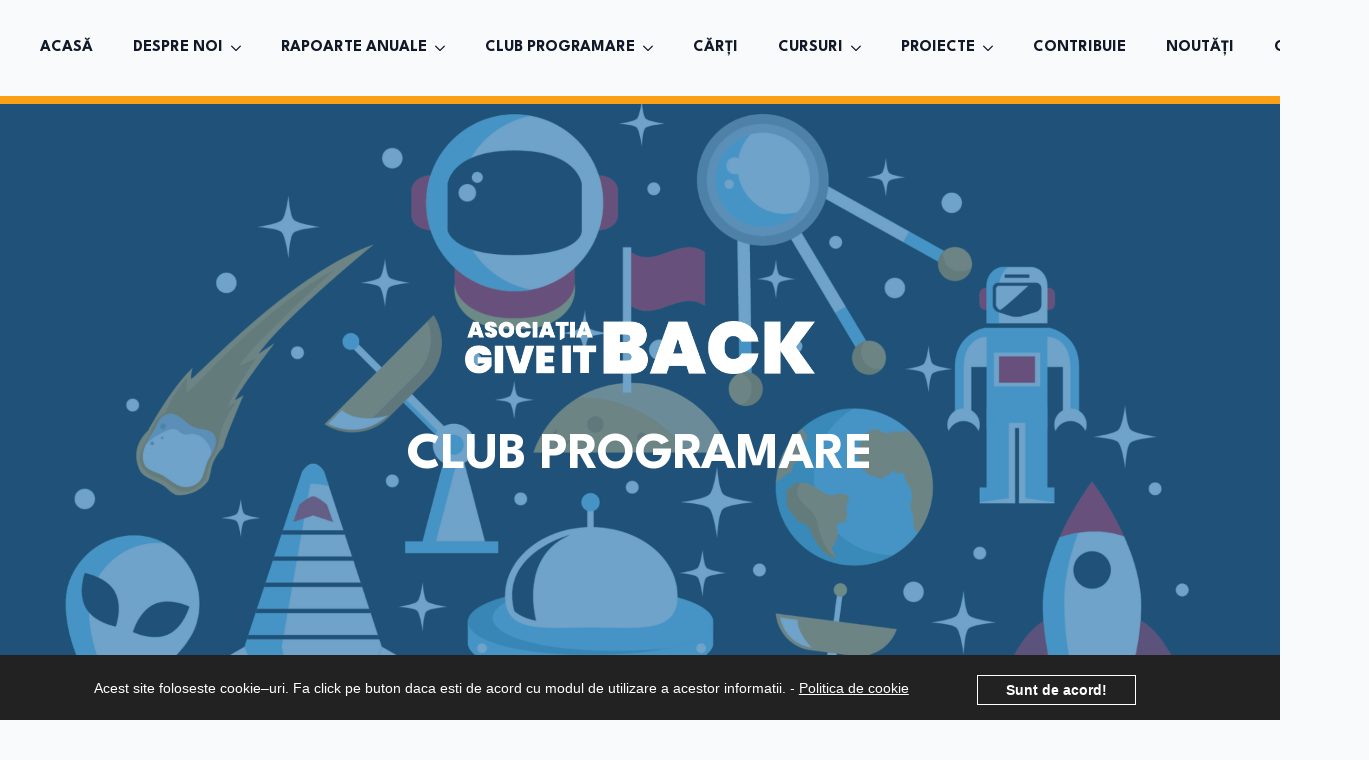

--- FILE ---
content_type: text/html; charset=UTF-8
request_url: https://give-it.org/club-programare/
body_size: 10714
content:
<!doctype html>
<html lang="en-US">
<head>
    <meta charset="UTF-8">
    <meta name="viewport" content="width=device-width, initial-scale=1">
            <link rel='stylesheet' href='https://give-it.org/wp-content/plugins/breakdance/plugin/themeless/normalize.min.css'>
        <title>CLUB PROGRAMARE - Asociatia GIVE IT BACK</title>
<meta name="robots" content="index, follow, max-snippet:-1, max-image-preview:large, max-video-preview:-1">
<link rel="canonical" href="https://give-it.org/club-programare/">
<meta property="og:url" content="https://give-it.org/club-programare/">
<meta property="og:site_name" content="Asociatia GIVE IT BACK">
<meta property="og:locale" content="en_US">
<meta property="og:type" content="article">
<meta property="article:author" content="">
<meta property="article:publisher" content="">
<meta property="og:title" content="CLUB PROGRAMARE - Asociatia GIVE IT BACK">
<meta property="fb:pages" content="">
<meta property="fb:admins" content="">
<meta property="fb:app_id" content="">
<meta name="twitter:card" content="summary">
<meta name="twitter:site" content="">
<meta name="twitter:creator" content="">
<meta name="twitter:title" content="CLUB PROGRAMARE - Asociatia GIVE IT BACK">
<link rel="alternate" title="oEmbed (JSON)" type="application/json+oembed" href="https://give-it.org/wp-json/oembed/1.0/embed?url=https%3A%2F%2Fgive-it.org%2Fclub-programare%2F" />
<link rel="alternate" title="oEmbed (XML)" type="text/xml+oembed" href="https://give-it.org/wp-json/oembed/1.0/embed?url=https%3A%2F%2Fgive-it.org%2Fclub-programare%2F&#038;format=xml" />
<style id='wp-img-auto-sizes-contain-inline-css' type='text/css'>
img:is([sizes=auto i],[sizes^="auto," i]){contain-intrinsic-size:3000px 1500px}
/*# sourceURL=wp-img-auto-sizes-contain-inline-css */
</style>
<style id='wp-emoji-styles-inline-css' type='text/css'>

	img.wp-smiley, img.emoji {
		display: inline !important;
		border: none !important;
		box-shadow: none !important;
		height: 1em !important;
		width: 1em !important;
		margin: 0 0.07em !important;
		vertical-align: -0.1em !important;
		background: none !important;
		padding: 0 !important;
	}
/*# sourceURL=wp-emoji-styles-inline-css */
</style>
<style id='wp-block-library-inline-css' type='text/css'>
:root{--wp-block-synced-color:#7a00df;--wp-block-synced-color--rgb:122,0,223;--wp-bound-block-color:var(--wp-block-synced-color);--wp-editor-canvas-background:#ddd;--wp-admin-theme-color:#007cba;--wp-admin-theme-color--rgb:0,124,186;--wp-admin-theme-color-darker-10:#006ba1;--wp-admin-theme-color-darker-10--rgb:0,107,160.5;--wp-admin-theme-color-darker-20:#005a87;--wp-admin-theme-color-darker-20--rgb:0,90,135;--wp-admin-border-width-focus:2px}@media (min-resolution:192dpi){:root{--wp-admin-border-width-focus:1.5px}}.wp-element-button{cursor:pointer}:root .has-very-light-gray-background-color{background-color:#eee}:root .has-very-dark-gray-background-color{background-color:#313131}:root .has-very-light-gray-color{color:#eee}:root .has-very-dark-gray-color{color:#313131}:root .has-vivid-green-cyan-to-vivid-cyan-blue-gradient-background{background:linear-gradient(135deg,#00d084,#0693e3)}:root .has-purple-crush-gradient-background{background:linear-gradient(135deg,#34e2e4,#4721fb 50%,#ab1dfe)}:root .has-hazy-dawn-gradient-background{background:linear-gradient(135deg,#faaca8,#dad0ec)}:root .has-subdued-olive-gradient-background{background:linear-gradient(135deg,#fafae1,#67a671)}:root .has-atomic-cream-gradient-background{background:linear-gradient(135deg,#fdd79a,#004a59)}:root .has-nightshade-gradient-background{background:linear-gradient(135deg,#330968,#31cdcf)}:root .has-midnight-gradient-background{background:linear-gradient(135deg,#020381,#2874fc)}:root{--wp--preset--font-size--normal:16px;--wp--preset--font-size--huge:42px}.has-regular-font-size{font-size:1em}.has-larger-font-size{font-size:2.625em}.has-normal-font-size{font-size:var(--wp--preset--font-size--normal)}.has-huge-font-size{font-size:var(--wp--preset--font-size--huge)}.has-text-align-center{text-align:center}.has-text-align-left{text-align:left}.has-text-align-right{text-align:right}.has-fit-text{white-space:nowrap!important}#end-resizable-editor-section{display:none}.aligncenter{clear:both}.items-justified-left{justify-content:flex-start}.items-justified-center{justify-content:center}.items-justified-right{justify-content:flex-end}.items-justified-space-between{justify-content:space-between}.screen-reader-text{border:0;clip-path:inset(50%);height:1px;margin:-1px;overflow:hidden;padding:0;position:absolute;width:1px;word-wrap:normal!important}.screen-reader-text:focus{background-color:#ddd;clip-path:none;color:#444;display:block;font-size:1em;height:auto;left:5px;line-height:normal;padding:15px 23px 14px;text-decoration:none;top:5px;width:auto;z-index:100000}html :where(.has-border-color){border-style:solid}html :where([style*=border-top-color]){border-top-style:solid}html :where([style*=border-right-color]){border-right-style:solid}html :where([style*=border-bottom-color]){border-bottom-style:solid}html :where([style*=border-left-color]){border-left-style:solid}html :where([style*=border-width]){border-style:solid}html :where([style*=border-top-width]){border-top-style:solid}html :where([style*=border-right-width]){border-right-style:solid}html :where([style*=border-bottom-width]){border-bottom-style:solid}html :where([style*=border-left-width]){border-left-style:solid}html :where(img[class*=wp-image-]){height:auto;max-width:100%}:where(figure){margin:0 0 1em}html :where(.is-position-sticky){--wp-admin--admin-bar--position-offset:var(--wp-admin--admin-bar--height,0px)}@media screen and (max-width:600px){html :where(.is-position-sticky){--wp-admin--admin-bar--position-offset:0px}}
/*# sourceURL=/wp-includes/css/dist/block-library/common.min.css */
</style>
<style id='classic-theme-styles-inline-css' type='text/css'>
/*! This file is auto-generated */
.wp-block-button__link{color:#fff;background-color:#32373c;border-radius:9999px;box-shadow:none;text-decoration:none;padding:calc(.667em + 2px) calc(1.333em + 2px);font-size:1.125em}.wp-block-file__button{background:#32373c;color:#fff;text-decoration:none}
/*# sourceURL=/wp-includes/css/classic-themes.min.css */
</style>
<link rel='stylesheet' id='webarx-css' href='https://give-it.org/wp-content/plugins/webarx/assets/css/public.min.css?ver=2.0.20' type='text/css' media='all' />
<script type="text/javascript" src="https://give-it.org/wp-content/plugins/webarx/assets/js/public.min.js?ver=2.0.20" id="webarx-js"></script>
<!-- Matomo -->
<script>
  var _paq = window._paq = window._paq || [];
  /* tracker methods like "setCustomDimension" should be called before "trackPageView" */
  _paq.push(['trackPageView']);
  _paq.push(['enableLinkTracking']);
  (function() {
    var u="//analiza.evomind.info/";
    _paq.push(['setTrackerUrl', u+'matomo.php']);
    _paq.push(['setSiteId', '2']);
    var d=document, g=d.createElement('script'), s=d.getElementsByTagName('script')[0];
    g.async=true; g.src=u+'matomo.js'; s.parentNode.insertBefore(g,s);
  })();
</script>
<!-- End Matomo Code -->
<link rel="icon" href="https://give-it.org/wp-content/uploads/2021/06/asociatia-giveitback-site-icon-150x150.png" sizes="32x32" />
<link rel="icon" href="https://give-it.org/wp-content/uploads/2021/06/asociatia-giveitback-site-icon-300x300.png" sizes="192x192" />
<link rel="apple-touch-icon" href="https://give-it.org/wp-content/uploads/2021/06/asociatia-giveitback-site-icon-300x300.png" />
<meta name="msapplication-TileImage" content="https://give-it.org/wp-content/uploads/2021/06/asociatia-giveitback-site-icon-300x300.png" />

<!-- Google Tag Manager -->
<script>(function(w,d,s,l,i){w[l]=w[l]||[];w[l].push({'gtm.start':
new Date().getTime(),event:'gtm.js'});var f=d.getElementsByTagName(s)[0],
j=d.createElement(s),dl=l!='dataLayer'?'&l='+l:'';j.async=true;j.src=
'https://www.googletagmanager.com/gtm.js?id='+i+dl;f.parentNode.insertBefore(j,f);
})(window,document,'script','dataLayer','GTM-T2NB5BV');</script>
<!-- End Google Tag Manager --><!-- [HEADER ASSETS] -->


<link rel="stylesheet" href="https://give-it.org/wp-content/plugins/breakdance/subplugins/breakdance-elements/dependencies-files/awesome-menu@1/awesome-menu.css?bd_ver=2.4.0" />
<link rel="stylesheet" href="https://give-it.org/wp-content/plugins/breakdance/subplugins/breakdance-elements/dependencies-files/breakdance-fancy-background@1/fancy-background.css?bd_ver=2.4.0" />
<link rel="stylesheet" href="https://fonts.googleapis.com/css2?family=Inter:ital,wght@0,100;0,200;0,300;0,400;0,500;0,600;0,700;0,800;0,900;1,100;1,200;1,300;1,400;1,500;1,600;1,700;1,800;1,900&family=League Spartan:ital,wght@0,100;0,200;0,300;0,400;0,500;0,600;0,700;0,800;0,900;1,100;1,200;1,300;1,400;1,500;1,600;1,700;1,800;1,900&display=swap" />

<link rel="stylesheet" href="https://give-it.org/wp-content/uploads/breakdance/css/post-1622-defaults.css?v=a3457a85a9673e01c38968a5642cee22" />

<link rel="stylesheet" href="https://give-it.org/wp-content/uploads/breakdance/css/post-1834-defaults.css?v=c4323fa142f2e4e5fa8bf7c3663cb164" />

<link rel="stylesheet" href="https://give-it.org/wp-content/uploads/breakdance/css/post-1691-defaults.css?v=d1a5e0204790d7461afac9ca85c87555" />

<link rel="stylesheet" href="https://give-it.org/wp-content/uploads/breakdance/css/global-settings.css?v=e5c25bf28027773be509d0cce725040d" />

<link rel="stylesheet" href="https://give-it.org/wp-content/uploads/breakdance/css/presets.css?v=d41d8cd98f00b204e9800998ecf8427e" />

<link rel="stylesheet" href="https://give-it.org/wp-content/uploads/breakdance/css/selectors.css?v=d41d8cd98f00b204e9800998ecf8427e" />



<link rel="stylesheet" href="https://give-it.org/wp-content/uploads/breakdance/css/post-1622.css?v=425a7a3ec3de920367c29112fbcb16e7" />

<link rel="stylesheet" href="https://give-it.org/wp-content/uploads/breakdance/css/post-1834.css?v=2f4b15a1b4311d8d48fb6847e8594a46" />

<link rel="stylesheet" href="https://give-it.org/wp-content/uploads/breakdance/css/post-1691.css?v=8f7994fac8bd603dbcd51e2b776fda37" />
<!-- [/EOF HEADER ASSETS] --><!-- Google Tag Manager -->
<script>(function(w,d,s,l,i){w[l]=w[l]||[];w[l].push({'gtm.start':
new Date().getTime(),event:'gtm.js'});var f=d.getElementsByTagName(s)[0],
j=d.createElement(s),dl=l!='dataLayer'?'&l='+l:'';j.async=true;j.src=
'https://www.googletagmanager.com/gtm.js?id='+i+dl;f.parentNode.insertBefore(j,f);
})(window,document,'script','dataLayer','GTM-WHGD2HV4');</script>
<!-- End Google Tag Manager --></head>
<body class="wp-singular page-template-default page page-id-1834 wp-theme-breakdance-zero breakdance">
    
<!-- Google Tag Manager (noscript) -->
<noscript><iframe src="https://www.googletagmanager.com/ns.html?id=GTM-T2NB5BV"
height="0" width="0" style="display:none;visibility:hidden"></iframe></noscript>
<!-- End Google Tag Manager (noscript) -->    <header class="bde-header-builder-1622-105 bde-header-builder bde-header-builder--sticky-scroll-slide">

<div class="bde-header-builder__container"><div class="bde-image-1622-106 bde-image">
<figure class="breakdance-image breakdance-image--20">
	<div class="breakdance-image-container">
		<div class="breakdance-image-clip"><a class="breakdance-image-link breakdance-image-link--url" href="https://give-it.org" target="_self" rel="noopener" data-sub-html="" data-lg-size="-"><img class="breakdance-image-object" src="https://give-it.org/wp-content/uploads/2021/06/logov1.png" width="647" height="257" srcset="https://give-it.org/wp-content/uploads/2021/06/logov1.png 647w, https://give-it.org/wp-content/uploads/2021/06/logov1-300x119.png 300w, https://give-it.org/wp-content/uploads/2021/06/logov1-600x238.png 600w" sizes="(max-width: 647px) 100vw, 647px"></a></div>
	</div></figure>

</div><div class="bde-wp-menu-1622-107 bde-wp-menu">


      
        
    <nav class="breakdance-menu breakdance-menu--collapse    ">
    <button class="breakdance-menu-toggle breakdance-menu-toggle--squeeze" type="button" aria-label="Open Menu" aria-expanded="false" aria-controls="menu-107">
                  <span class="breakdance-menu-toggle-icon">
            <span class="breakdance-menu-toggle-lines"></span>
          </span>
            </button>
    
  <ul class="breakdance-menu-list" id="menu-107">
              
  
    <li id="menu-item-1704" class="menu-item menu-item-type-post_type menu-item-object-page menu-item-home menu-item-1704 breakdance-menu-item"><a href="https://give-it.org/" class="breakdance-menu-link">ACASĂ</a></li>
<li id="menu-item-1703" class="menu-item menu-item-type-post_type menu-item-object-page menu-item-has-children menu-item-1703 breakdance-menu-item breakdance-dropdown breakdance-dropdown--wp breakdance-dropdown--with-link"><div class="breakdance-dropdown-toggle"><a href="https://give-it.org/despre-noi/" class="breakdance-menu-link" aria-expanded="false">DESPRE NOI</a><button class="breakdance-menu-link-arrow" type="button" aria-expanded="false" aria-label="DESPRE NOI Submenu"></button></div><div class="breakdance-dropdown-floater" aria-hidden="true">
  <div class="breakdance-dropdown-body">
    <div class="breakdance-dropdown-section">
<ul class="breakdance-dropdown-links">
	<li id="menu-item-2051" class="menu-item menu-item-type-post_type menu-item-object-page menu-item-2051 breakdance-dropdown-item"><a href="https://give-it.org/despre-noi/sponsori/" class="breakdance-dropdown-link"><span class="breakdance-dropdown-link__text">SPONSORI</span></a></li>
</ul>
    </div>
  </div>
</div></li>
<li id="menu-item-2078" class="menu-item menu-item-type-post_type menu-item-object-page menu-item-has-children menu-item-2078 breakdance-menu-item breakdance-dropdown breakdance-dropdown--wp breakdance-dropdown--with-link"><div class="breakdance-dropdown-toggle"><a href="https://give-it.org/raport-anual-asociatia-give-it-back/" class="breakdance-menu-link" aria-expanded="false">RAPOARTE ANUALE</a><button class="breakdance-menu-link-arrow" type="button" aria-expanded="false" aria-label="RAPOARTE ANUALE Submenu"></button></div><div class="breakdance-dropdown-floater" aria-hidden="true">
  <div class="breakdance-dropdown-body">
    <div class="breakdance-dropdown-section">
<ul class="breakdance-dropdown-links">
	<li id="menu-item-2079" class="menu-item menu-item-type-custom menu-item-object-custom menu-item-2079 breakdance-dropdown-item"><a href="https://give-it.org/wp-content/uploads/2024/05/raport-asociatia-giveitback-2019-2021.pdf" class="breakdance-dropdown-link"><span class="breakdance-dropdown-link__text">Raport 2019 &#8211; 2021</span></a></li>
	<li id="menu-item-2080" class="menu-item menu-item-type-custom menu-item-object-custom menu-item-2080 breakdance-dropdown-item"><a href="https://give-it.org/wp-content/uploads/2024/06/give-it-back-raport-2022-2023-actualizat.pdf" class="breakdance-dropdown-link"><span class="breakdance-dropdown-link__text">Raport 2022 &#8211; 2023</span></a></li>
</ul>
    </div>
  </div>
</div></li>
<li id="menu-item-1838" class="menu-item menu-item-type-post_type menu-item-object-page current-menu-item page_item page-item-1834 current_page_item menu-item-has-children menu-item-1838 breakdance-menu-item breakdance-dropdown breakdance-dropdown--wp breakdance-dropdown--with-link"><div class="breakdance-dropdown-toggle"><a href="https://give-it.org/club-programare/" aria-current="page" class="breakdance-menu-link" aria-expanded="false">CLUB PROGRAMARE</a><button class="breakdance-menu-link-arrow" type="button" aria-expanded="false" aria-label="CLUB PROGRAMARE Submenu"></button></div><div class="breakdance-dropdown-floater" aria-hidden="true">
  <div class="breakdance-dropdown-body">
    <div class="breakdance-dropdown-section">
<ul class="breakdance-dropdown-links">
	<li id="menu-item-1843" class="menu-item menu-item-type-post_type menu-item-object-page menu-item-1843 breakdance-dropdown-item"><a href="https://give-it.org/resurse-scratch/" class="breakdance-dropdown-link"><span class="breakdance-dropdown-link__text">RESURSE SCRATCH</span></a></li>
</ul>
    </div>
  </div>
</div></li>
<li id="menu-item-1485" class="menu-item menu-item-type-post_type menu-item-object-post menu-item-1485 breakdance-menu-item"><a href="https://give-it.org/colectia-start/" class="breakdance-menu-link">CĂRȚI</a></li>
<li id="menu-item-1922" class="menu-item menu-item-type-custom menu-item-object-custom menu-item-has-children menu-item-1922 breakdance-menu-item breakdance-dropdown breakdance-dropdown--wp breakdance-dropdown--with-link"><div class="breakdance-dropdown-toggle"><a href="https://giveitback.ro" class="breakdance-menu-link" aria-expanded="false">CURSURI</a><button class="breakdance-menu-link-arrow" type="button" aria-expanded="false" aria-label="CURSURI Submenu"></button></div><div class="breakdance-dropdown-floater" aria-hidden="true">
  <div class="breakdance-dropdown-body">
    <div class="breakdance-dropdown-section">
<ul class="breakdance-dropdown-links">
	<li id="menu-item-2035" class="menu-item menu-item-type-custom menu-item-object-custom menu-item-2035 breakdance-dropdown-item"><a href="https://giveitback.ro/courses/curs-scratch/" class="breakdance-dropdown-link"><span class="breakdance-dropdown-link__text">SCRATCH Start</span></a></li>
	<li id="menu-item-2036" class="menu-item menu-item-type-custom menu-item-object-custom menu-item-2036 breakdance-dropdown-item"><a href="https://giveitback.ro/courses/microbit/" class="breakdance-dropdown-link"><span class="breakdance-dropdown-link__text">MICROBIT Start</span></a></li>
	<li id="menu-item-2037" class="menu-item menu-item-type-custom menu-item-object-custom menu-item-2037 breakdance-dropdown-item"><a href="https://giveitback.ro/courses/introducere-in-design-web/" class="breakdance-dropdown-link"><span class="breakdance-dropdown-link__text">WEB DESIGN Start</span></a></li>
	<li id="menu-item-2038" class="menu-item menu-item-type-custom menu-item-object-custom menu-item-2038 breakdance-dropdown-item"><a href="https://giveitback.ro/courses/arduino-start/" class="breakdance-dropdown-link"><span class="breakdance-dropdown-link__text">ARDUINO Start</span></a></li>
</ul>
    </div>
  </div>
</div></li>
<li id="menu-item-1795" class="menu-item menu-item-type-post_type menu-item-object-page menu-item-has-children menu-item-1795 breakdance-menu-item breakdance-dropdown breakdance-dropdown--wp breakdance-dropdown--with-link"><div class="breakdance-dropdown-toggle"><a href="https://give-it.org/proiecte-giveitback/" class="breakdance-menu-link" aria-expanded="false">PROIECTE</a><button class="breakdance-menu-link-arrow" type="button" aria-expanded="false" aria-label="PROIECTE Submenu"></button></div><div class="breakdance-dropdown-floater" aria-hidden="true">
  <div class="breakdance-dropdown-body">
    <div class="breakdance-dropdown-section">
<ul class="breakdance-dropdown-links">
	<li id="menu-item-2178" class="menu-item menu-item-type-post_type menu-item-object-proiect menu-item-2178 breakdance-dropdown-item"><a href="https://give-it.org/proiect/tematic-nucsoara/" class="breakdance-dropdown-link"><span class="breakdance-dropdown-link__text">TeMatic – Nucșoara</span></a></li>
	<li id="menu-item-2032" class="menu-item menu-item-type-post_type menu-item-object-proiect menu-item-2032 breakdance-dropdown-item"><a href="https://give-it.org/proiect/arduino-start-pitesti/" class="breakdance-dropdown-link"><span class="breakdance-dropdown-link__text">ARDUINO Start – Pitești</span></a></li>
	<li id="menu-item-1892" class="menu-item menu-item-type-custom menu-item-object-custom menu-item-1892 breakdance-dropdown-item"><a href="https://give-it.org/proiect/give-it-back-to-schools-campulung-muscel/" class="breakdance-dropdown-link"><span class="breakdance-dropdown-link__text">GIVE IT BACK To Schools &#8211; Câmpulung Muscel</span></a></li>
	<li id="menu-item-1604" class="menu-item menu-item-type-post_type menu-item-object-proiect menu-item-1604 breakdance-dropdown-item"><a href="https://give-it.org/proiect/give-it-back-education-3-0-pitesti/" class="breakdance-dropdown-link"><span class="breakdance-dropdown-link__text">GIVE IT BACK Education 3.0 – Pitești</span></a></li>
	<li id="menu-item-1528" class="menu-item menu-item-type-post_type menu-item-object-proiect menu-item-1528 breakdance-dropdown-item"><a href="https://give-it.org/proiect/valea-popii-2022-giveitback-education-2-0/" class="breakdance-dropdown-link"><span class="breakdance-dropdown-link__text">Valea Popii, 2022. GIVEITBACK Education 2.0.</span></a></li>
	<li id="menu-item-1207" class="menu-item menu-item-type-post_type menu-item-object-proiect menu-item-1207 breakdance-dropdown-item"><a href="https://give-it.org/proiect/give-it-back-to-community-2-0/" class="breakdance-dropdown-link"><span class="breakdance-dropdown-link__text">Give IT Back to Community 2.0</span></a></li>
	<li id="menu-item-1213" class="menu-item menu-item-type-post_type menu-item-object-proiect menu-item-1213 breakdance-dropdown-item"><a href="https://give-it.org/proiect/giveitback-educamp-2021/" class="breakdance-dropdown-link"><span class="breakdance-dropdown-link__text">GIVEITBACK EduCAMP 2021</span></a></li>
	<li id="menu-item-222" class="menu-item menu-item-type-post_type menu-item-object-proiect menu-item-222 breakdance-dropdown-item"><a href="https://give-it.org/proiect/giveitback-education/" class="breakdance-dropdown-link"><span class="breakdance-dropdown-link__text">Scratch START și Micro:bit START</span></a></li>
	<li id="menu-item-323" class="menu-item menu-item-type-post_type menu-item-object-proiect menu-item-323 breakdance-dropdown-item"><a href="https://give-it.org/proiect/trashable/" class="breakdance-dropdown-link"><span class="breakdance-dropdown-link__text">TrashAble</span></a></li>
	<li id="menu-item-324" class="menu-item menu-item-type-post_type menu-item-object-proiect menu-item-324 breakdance-dropdown-item"><a href="https://give-it.org/proiect/candesti-online-2020/" class="breakdance-dropdown-link"><span class="breakdance-dropdown-link__text">Cândești ONLINE</span></a></li>
	<li id="menu-item-996" class="menu-item menu-item-type-post_type menu-item-object-proiect menu-item-996 breakdance-dropdown-item"><a href="https://give-it.org/proiect/candesti-pro-it/" class="breakdance-dropdown-link"><span class="breakdance-dropdown-link__text">Cândești PRO-IT</span></a></li>
</ul>
    </div>
  </div>
</div></li>
<li id="menu-item-1728" class="menu-item menu-item-type-post_type menu-item-object-page menu-item-1728 breakdance-menu-item"><a href="https://give-it.org/contribuie/" class="breakdance-menu-link">CONTRIBUIE</a></li>
<li id="menu-item-1775" class="menu-item menu-item-type-post_type menu-item-object-page menu-item-1775 breakdance-menu-item"><a href="https://give-it.org/noutati/" class="breakdance-menu-link">NOUTĂȚI</a></li>
<li id="menu-item-1741" class="menu-item menu-item-type-post_type menu-item-object-page menu-item-1741 breakdance-menu-item"><a href="https://give-it.org/contact/" class="breakdance-menu-link">CONTACT</a></li>

  </ul>
  </nav>


</div></div>

<div class="bde-header-builder__header-builder-border-bottom"></div>

</header><section class="bde-section-1834-100 bde-section">
              
  
  
	

  <div class="section-background-overlay"></div>


<div class="section-container"><div class="bde-image-1834-102 bde-image">
<figure class="breakdance-image breakdance-image--59">
	<div class="breakdance-image-container">
		<div class="breakdance-image-clip"><img class="breakdance-image-object" src="https://give-it.org/wp-content/uploads/2021/06/logo2021-alb-2.png" width="647" height="97" srcset="https://give-it.org/wp-content/uploads/2021/06/logo2021-alb-2.png 647w, https://give-it.org/wp-content/uploads/2021/06/logo2021-alb-2-300x45.png 300w, https://give-it.org/wp-content/uploads/2021/06/logo2021-alb-2-600x90.png 600w" sizes="(max-width: 647px) 100vw, 647px"></div>
	</div></figure>

</div><h1 class="bde-heading-1834-101 bde-heading">
Club programare
</h1></div>
</section><section class="bde-section-1834-103 bde-section">
  
  
	



<div class="section-container"><div class="bde-columns-1834-104 bde-columns"><div class="bde-column-1834-105 bde-column">
  
  
	



<h2 class="bde-heading-1834-107 bde-heading">
Club de programare creativă
</h2>
</div><div class="bde-column-1834-106 bde-column">
  
  
	




</div></div></div>
</section><section class="bde-section-1691-100 bde-section">
              
  
  
	

  <div class="section-background-overlay"></div>


<div class="section-container"><div class="bde-image-1691-101 bde-image">
<figure class="breakdance-image breakdance-image--59">
	<div class="breakdance-image-container">
		<div class="breakdance-image-clip"><img class="breakdance-image-object" src="https://give-it.org/wp-content/uploads/2021/06/logo2021-alb-2.png" width="647" height="97" srcset="https://give-it.org/wp-content/uploads/2021/06/logo2021-alb-2.png 647w, https://give-it.org/wp-content/uploads/2021/06/logo2021-alb-2-300x45.png 300w, https://give-it.org/wp-content/uploads/2021/06/logo2021-alb-2-600x90.png 600w" sizes="(max-width: 647px) 100vw, 647px"></div>
	</div></figure>

</div><h1 class="bde-heading-1691-102 bde-heading">
Vino alături de noi !
</h1><h3 class="bde-heading-1691-103 bde-heading">
Vă așteptăm ca voluntari să ne impărtășiți din experiența voastră sau să ne vizitați împreună cu copiii pentru a lua contact cu programarea. 
</h3><div class="bde-button-1691-124 bde-button">
    
                                    
    
    
    
    
            
                    
            
            

    
    
    
    
    
    <a class="breakdance-link button-atom button-atom--custom bde-button__button" href="https://give-it.org/contact/" target="_self" data-type="url"  >

    
        <span class="button-atom__text">CONTACT</span>

                            
        
                </a>

    


</div></div>
</section><section class="bde-section-1691-104 bde-section">
  
  
	



<div class="section-container"><div class="bde-columns-1691-105 bde-columns"><div class="bde-column-1691-106 bde-column">
  
  
	



<h4 class="bde-heading-1691-109 bde-heading">
Adresa asociației
</h4><div class="bde-fancy-divider-1691-111 bde-fancy-divider">


<div class="bde-fancy-divider__wrapper">
  <div class="bde-fancy-divider__separator   ">
  	  </div>
</div>

</div><div class="bde-rich-text-1691-110 bde-rich-text breakdance-rich-text-styles">
<h5>Str. Gării, Nr. 4, Pitești, <br>Județul Argeș, Cod Poștal 110188</h5>
</div>
</div><div class="bde-column-1691-107 bde-column">
  
  
	



<h4 class="bde-heading-1691-112 bde-heading">
Contact
</h4><div class="bde-fancy-divider-1691-113 bde-fancy-divider">


<div class="bde-fancy-divider__wrapper">
  <div class="bde-fancy-divider__separator   ">
  	  </div>
</div>

</div><div class="bde-rich-text-1691-116 bde-rich-text breakdance-rich-text-styles">
<h5>Telefon: 0746.142.867</h5>
<h5>Email: <a href="mailto:contact@give-it.org">contact@give-it.org</a></h5>
</div>
</div><div class="bde-column-1691-108 bde-column">
  
  
	



<h4 class="bde-heading-1691-114 bde-heading">
Social Media
</h4><div class="bde-fancy-divider-1691-115 bde-fancy-divider">


<div class="bde-fancy-divider__wrapper">
  <div class="bde-fancy-divider__separator   ">
  	  </div>
</div>

</div><div class="bde-social-icons-1691-117 bde-social-icons">
                  
            
            

    
    
    
    
    
    <a class="breakdance-link bde-social-icons__icon-wrapper bde-social-icons__icon-facebook" href="https://www.facebook.com/asociatiagiveitback" target="_self" data-type="url" aria-label="facebook" >

             <svg xmlns="http://www.w3.org/2000/svg" width="100%" viewBox="0 0 24 24">
            <path d="M9 8h-3v4h3v12h5v-12h3.642l.358-4h-4v-1.667c0-.955.192-1.333 1.115-1.333h2.885v-5h-3.808c-3.596 0-5.192 1.583-5.192 4.615v3.385z"/>
       </svg>
              </a>

                    
            
            

    
    
    
    
    
    <a class="breakdance-link bde-social-icons__icon-wrapper bde-social-icons__icon-linkedin" href="https://www.linkedin.com/company/asociatia-give-it-back/" target="_self" data-type="url" aria-label="linkedin" >

             <svg xmlns="http://www.w3.org/2000/svg" width="100%" viewBox="-4 -2 32 32">
            <path d="M4.98 3.5c0 1.381-1.11 2.5-2.48 2.5s-2.48-1.119-2.48-2.5c0-1.38 1.11-2.5 2.48-2.5s2.48 1.12 2.48 2.5zm.02 4.5h-5v16h5v-16zm7.982 0h-4.968v16h4.969v-8.399c0-4.67 6.029-5.052 6.029 0v8.399h4.988v-10.131c0-7.88-8.922-7.593-11.018-3.714v-2.155z"/>
       </svg>
              </a>

                    
            
            

    
    
    
    
    
    <a class="breakdance-link bde-social-icons__icon-wrapper bde-social-icons__icon-youtube" href="https://www.youtube.com/@AsociatiaGIVEITBACK" target="_self" data-type="url" aria-label="youtube" >

             <svg xmlns="http://www.w3.org/2000/svg" width="100%" viewBox="0 0 24 24">
            <path d="M19.615 3.184c-3.604-.246-11.631-.245-15.23 0-3.897.266-4.356 2.62-4.385 8.816.029 6.185.484 8.549 4.385 8.816 3.6.245 11.626.246 15.23 0 3.897-.266 4.356-2.62 4.385-8.816-.029-6.185-.484-8.549-4.385-8.816zm-10.615 12.816v-8l8 3.993-8 4.007z"/>
       </svg>
              </a>

    
</div>
</div></div></div>
</section><section class="bde-section-1691-118 bde-section">
  
  
	



<div class="section-container"><div class="bde-text-1691-119 bde-text">
Copyright
</div><div class="bde-text-1691-120 bde-text">
2026
</div><div class="bde-text-1691-122 bde-text">
ASOCIAȚIA GIVE IT BACK | Cod fiscal: 40901660 | Nr. inreg. 14/RA/2019
</div><div class="bde-text-1691-123 bde-text">
Design Web & Implementare - EVOMIND DEV SRL
</div></div>
</section>    <script type="speculationrules">
{"prefetch":[{"source":"document","where":{"and":[{"href_matches":"/*"},{"not":{"href_matches":["/wp-*.php","/wp-admin/*","/wp-content/uploads/*","/wp-content/*","/wp-content/plugins/*","/wp-content/plugins/breakdance/plugin/themeless/themes/breakdance-zero/*","/*\\?(.+)"]}},{"not":{"selector_matches":"a[rel~=\"nofollow\"]"}},{"not":{"selector_matches":".no-prefetch, .no-prefetch a"}}]},"eagerness":"conservative"}]}
</script>
<style id='global-styles-inline-css' type='text/css'>
:root{--wp--preset--aspect-ratio--square: 1;--wp--preset--aspect-ratio--4-3: 4/3;--wp--preset--aspect-ratio--3-4: 3/4;--wp--preset--aspect-ratio--3-2: 3/2;--wp--preset--aspect-ratio--2-3: 2/3;--wp--preset--aspect-ratio--16-9: 16/9;--wp--preset--aspect-ratio--9-16: 9/16;--wp--preset--color--black: #000000;--wp--preset--color--cyan-bluish-gray: #abb8c3;--wp--preset--color--white: #ffffff;--wp--preset--color--pale-pink: #f78da7;--wp--preset--color--vivid-red: #cf2e2e;--wp--preset--color--luminous-vivid-orange: #ff6900;--wp--preset--color--luminous-vivid-amber: #fcb900;--wp--preset--color--light-green-cyan: #7bdcb5;--wp--preset--color--vivid-green-cyan: #00d084;--wp--preset--color--pale-cyan-blue: #8ed1fc;--wp--preset--color--vivid-cyan-blue: #0693e3;--wp--preset--color--vivid-purple: #9b51e0;--wp--preset--gradient--vivid-cyan-blue-to-vivid-purple: linear-gradient(135deg,rgb(6,147,227) 0%,rgb(155,81,224) 100%);--wp--preset--gradient--light-green-cyan-to-vivid-green-cyan: linear-gradient(135deg,rgb(122,220,180) 0%,rgb(0,208,130) 100%);--wp--preset--gradient--luminous-vivid-amber-to-luminous-vivid-orange: linear-gradient(135deg,rgb(252,185,0) 0%,rgb(255,105,0) 100%);--wp--preset--gradient--luminous-vivid-orange-to-vivid-red: linear-gradient(135deg,rgb(255,105,0) 0%,rgb(207,46,46) 100%);--wp--preset--gradient--very-light-gray-to-cyan-bluish-gray: linear-gradient(135deg,rgb(238,238,238) 0%,rgb(169,184,195) 100%);--wp--preset--gradient--cool-to-warm-spectrum: linear-gradient(135deg,rgb(74,234,220) 0%,rgb(151,120,209) 20%,rgb(207,42,186) 40%,rgb(238,44,130) 60%,rgb(251,105,98) 80%,rgb(254,248,76) 100%);--wp--preset--gradient--blush-light-purple: linear-gradient(135deg,rgb(255,206,236) 0%,rgb(152,150,240) 100%);--wp--preset--gradient--blush-bordeaux: linear-gradient(135deg,rgb(254,205,165) 0%,rgb(254,45,45) 50%,rgb(107,0,62) 100%);--wp--preset--gradient--luminous-dusk: linear-gradient(135deg,rgb(255,203,112) 0%,rgb(199,81,192) 50%,rgb(65,88,208) 100%);--wp--preset--gradient--pale-ocean: linear-gradient(135deg,rgb(255,245,203) 0%,rgb(182,227,212) 50%,rgb(51,167,181) 100%);--wp--preset--gradient--electric-grass: linear-gradient(135deg,rgb(202,248,128) 0%,rgb(113,206,126) 100%);--wp--preset--gradient--midnight: linear-gradient(135deg,rgb(2,3,129) 0%,rgb(40,116,252) 100%);--wp--preset--font-size--small: 13px;--wp--preset--font-size--medium: 20px;--wp--preset--font-size--large: 36px;--wp--preset--font-size--x-large: 42px;--wp--preset--spacing--20: 0.44rem;--wp--preset--spacing--30: 0.67rem;--wp--preset--spacing--40: 1rem;--wp--preset--spacing--50: 1.5rem;--wp--preset--spacing--60: 2.25rem;--wp--preset--spacing--70: 3.38rem;--wp--preset--spacing--80: 5.06rem;--wp--preset--shadow--natural: 6px 6px 9px rgba(0, 0, 0, 0.2);--wp--preset--shadow--deep: 12px 12px 50px rgba(0, 0, 0, 0.4);--wp--preset--shadow--sharp: 6px 6px 0px rgba(0, 0, 0, 0.2);--wp--preset--shadow--outlined: 6px 6px 0px -3px rgb(255, 255, 255), 6px 6px rgb(0, 0, 0);--wp--preset--shadow--crisp: 6px 6px 0px rgb(0, 0, 0);}:where(.is-layout-flex){gap: 0.5em;}:where(.is-layout-grid){gap: 0.5em;}body .is-layout-flex{display: flex;}.is-layout-flex{flex-wrap: wrap;align-items: center;}.is-layout-flex > :is(*, div){margin: 0;}body .is-layout-grid{display: grid;}.is-layout-grid > :is(*, div){margin: 0;}:where(.wp-block-columns.is-layout-flex){gap: 2em;}:where(.wp-block-columns.is-layout-grid){gap: 2em;}:where(.wp-block-post-template.is-layout-flex){gap: 1.25em;}:where(.wp-block-post-template.is-layout-grid){gap: 1.25em;}.has-black-color{color: var(--wp--preset--color--black) !important;}.has-cyan-bluish-gray-color{color: var(--wp--preset--color--cyan-bluish-gray) !important;}.has-white-color{color: var(--wp--preset--color--white) !important;}.has-pale-pink-color{color: var(--wp--preset--color--pale-pink) !important;}.has-vivid-red-color{color: var(--wp--preset--color--vivid-red) !important;}.has-luminous-vivid-orange-color{color: var(--wp--preset--color--luminous-vivid-orange) !important;}.has-luminous-vivid-amber-color{color: var(--wp--preset--color--luminous-vivid-amber) !important;}.has-light-green-cyan-color{color: var(--wp--preset--color--light-green-cyan) !important;}.has-vivid-green-cyan-color{color: var(--wp--preset--color--vivid-green-cyan) !important;}.has-pale-cyan-blue-color{color: var(--wp--preset--color--pale-cyan-blue) !important;}.has-vivid-cyan-blue-color{color: var(--wp--preset--color--vivid-cyan-blue) !important;}.has-vivid-purple-color{color: var(--wp--preset--color--vivid-purple) !important;}.has-black-background-color{background-color: var(--wp--preset--color--black) !important;}.has-cyan-bluish-gray-background-color{background-color: var(--wp--preset--color--cyan-bluish-gray) !important;}.has-white-background-color{background-color: var(--wp--preset--color--white) !important;}.has-pale-pink-background-color{background-color: var(--wp--preset--color--pale-pink) !important;}.has-vivid-red-background-color{background-color: var(--wp--preset--color--vivid-red) !important;}.has-luminous-vivid-orange-background-color{background-color: var(--wp--preset--color--luminous-vivid-orange) !important;}.has-luminous-vivid-amber-background-color{background-color: var(--wp--preset--color--luminous-vivid-amber) !important;}.has-light-green-cyan-background-color{background-color: var(--wp--preset--color--light-green-cyan) !important;}.has-vivid-green-cyan-background-color{background-color: var(--wp--preset--color--vivid-green-cyan) !important;}.has-pale-cyan-blue-background-color{background-color: var(--wp--preset--color--pale-cyan-blue) !important;}.has-vivid-cyan-blue-background-color{background-color: var(--wp--preset--color--vivid-cyan-blue) !important;}.has-vivid-purple-background-color{background-color: var(--wp--preset--color--vivid-purple) !important;}.has-black-border-color{border-color: var(--wp--preset--color--black) !important;}.has-cyan-bluish-gray-border-color{border-color: var(--wp--preset--color--cyan-bluish-gray) !important;}.has-white-border-color{border-color: var(--wp--preset--color--white) !important;}.has-pale-pink-border-color{border-color: var(--wp--preset--color--pale-pink) !important;}.has-vivid-red-border-color{border-color: var(--wp--preset--color--vivid-red) !important;}.has-luminous-vivid-orange-border-color{border-color: var(--wp--preset--color--luminous-vivid-orange) !important;}.has-luminous-vivid-amber-border-color{border-color: var(--wp--preset--color--luminous-vivid-amber) !important;}.has-light-green-cyan-border-color{border-color: var(--wp--preset--color--light-green-cyan) !important;}.has-vivid-green-cyan-border-color{border-color: var(--wp--preset--color--vivid-green-cyan) !important;}.has-pale-cyan-blue-border-color{border-color: var(--wp--preset--color--pale-cyan-blue) !important;}.has-vivid-cyan-blue-border-color{border-color: var(--wp--preset--color--vivid-cyan-blue) !important;}.has-vivid-purple-border-color{border-color: var(--wp--preset--color--vivid-purple) !important;}.has-vivid-cyan-blue-to-vivid-purple-gradient-background{background: var(--wp--preset--gradient--vivid-cyan-blue-to-vivid-purple) !important;}.has-light-green-cyan-to-vivid-green-cyan-gradient-background{background: var(--wp--preset--gradient--light-green-cyan-to-vivid-green-cyan) !important;}.has-luminous-vivid-amber-to-luminous-vivid-orange-gradient-background{background: var(--wp--preset--gradient--luminous-vivid-amber-to-luminous-vivid-orange) !important;}.has-luminous-vivid-orange-to-vivid-red-gradient-background{background: var(--wp--preset--gradient--luminous-vivid-orange-to-vivid-red) !important;}.has-very-light-gray-to-cyan-bluish-gray-gradient-background{background: var(--wp--preset--gradient--very-light-gray-to-cyan-bluish-gray) !important;}.has-cool-to-warm-spectrum-gradient-background{background: var(--wp--preset--gradient--cool-to-warm-spectrum) !important;}.has-blush-light-purple-gradient-background{background: var(--wp--preset--gradient--blush-light-purple) !important;}.has-blush-bordeaux-gradient-background{background: var(--wp--preset--gradient--blush-bordeaux) !important;}.has-luminous-dusk-gradient-background{background: var(--wp--preset--gradient--luminous-dusk) !important;}.has-pale-ocean-gradient-background{background: var(--wp--preset--gradient--pale-ocean) !important;}.has-electric-grass-gradient-background{background: var(--wp--preset--gradient--electric-grass) !important;}.has-midnight-gradient-background{background: var(--wp--preset--gradient--midnight) !important;}.has-small-font-size{font-size: var(--wp--preset--font-size--small) !important;}.has-medium-font-size{font-size: var(--wp--preset--font-size--medium) !important;}.has-large-font-size{font-size: var(--wp--preset--font-size--large) !important;}.has-x-large-font-size{font-size: var(--wp--preset--font-size--x-large) !important;}
/*# sourceURL=global-styles-inline-css */
</style>
<script id="wp-emoji-settings" type="application/json">
{"baseUrl":"https://s.w.org/images/core/emoji/17.0.2/72x72/","ext":".png","svgUrl":"https://s.w.org/images/core/emoji/17.0.2/svg/","svgExt":".svg","source":{"concatemoji":"https://give-it.org/wp-includes/js/wp-emoji-release.min.js?ver=6.9"}}
</script>
<script type="module">
/* <![CDATA[ */
/*! This file is auto-generated */
const a=JSON.parse(document.getElementById("wp-emoji-settings").textContent),o=(window._wpemojiSettings=a,"wpEmojiSettingsSupports"),s=["flag","emoji"];function i(e){try{var t={supportTests:e,timestamp:(new Date).valueOf()};sessionStorage.setItem(o,JSON.stringify(t))}catch(e){}}function c(e,t,n){e.clearRect(0,0,e.canvas.width,e.canvas.height),e.fillText(t,0,0);t=new Uint32Array(e.getImageData(0,0,e.canvas.width,e.canvas.height).data);e.clearRect(0,0,e.canvas.width,e.canvas.height),e.fillText(n,0,0);const a=new Uint32Array(e.getImageData(0,0,e.canvas.width,e.canvas.height).data);return t.every((e,t)=>e===a[t])}function p(e,t){e.clearRect(0,0,e.canvas.width,e.canvas.height),e.fillText(t,0,0);var n=e.getImageData(16,16,1,1);for(let e=0;e<n.data.length;e++)if(0!==n.data[e])return!1;return!0}function u(e,t,n,a){switch(t){case"flag":return n(e,"\ud83c\udff3\ufe0f\u200d\u26a7\ufe0f","\ud83c\udff3\ufe0f\u200b\u26a7\ufe0f")?!1:!n(e,"\ud83c\udde8\ud83c\uddf6","\ud83c\udde8\u200b\ud83c\uddf6")&&!n(e,"\ud83c\udff4\udb40\udc67\udb40\udc62\udb40\udc65\udb40\udc6e\udb40\udc67\udb40\udc7f","\ud83c\udff4\u200b\udb40\udc67\u200b\udb40\udc62\u200b\udb40\udc65\u200b\udb40\udc6e\u200b\udb40\udc67\u200b\udb40\udc7f");case"emoji":return!a(e,"\ud83e\u1fac8")}return!1}function f(e,t,n,a){let r;const o=(r="undefined"!=typeof WorkerGlobalScope&&self instanceof WorkerGlobalScope?new OffscreenCanvas(300,150):document.createElement("canvas")).getContext("2d",{willReadFrequently:!0}),s=(o.textBaseline="top",o.font="600 32px Arial",{});return e.forEach(e=>{s[e]=t(o,e,n,a)}),s}function r(e){var t=document.createElement("script");t.src=e,t.defer=!0,document.head.appendChild(t)}a.supports={everything:!0,everythingExceptFlag:!0},new Promise(t=>{let n=function(){try{var e=JSON.parse(sessionStorage.getItem(o));if("object"==typeof e&&"number"==typeof e.timestamp&&(new Date).valueOf()<e.timestamp+604800&&"object"==typeof e.supportTests)return e.supportTests}catch(e){}return null}();if(!n){if("undefined"!=typeof Worker&&"undefined"!=typeof OffscreenCanvas&&"undefined"!=typeof URL&&URL.createObjectURL&&"undefined"!=typeof Blob)try{var e="postMessage("+f.toString()+"("+[JSON.stringify(s),u.toString(),c.toString(),p.toString()].join(",")+"));",a=new Blob([e],{type:"text/javascript"});const r=new Worker(URL.createObjectURL(a),{name:"wpTestEmojiSupports"});return void(r.onmessage=e=>{i(n=e.data),r.terminate(),t(n)})}catch(e){}i(n=f(s,u,c,p))}t(n)}).then(e=>{for(const n in e)a.supports[n]=e[n],a.supports.everything=a.supports.everything&&a.supports[n],"flag"!==n&&(a.supports.everythingExceptFlag=a.supports.everythingExceptFlag&&a.supports[n]);var t;a.supports.everythingExceptFlag=a.supports.everythingExceptFlag&&!a.supports.flag,a.supports.everything||((t=a.source||{}).concatemoji?r(t.concatemoji):t.wpemoji&&t.twemoji&&(r(t.twemoji),r(t.wpemoji)))});
//# sourceURL=https://give-it.org/wp-includes/js/wp-emoji-loader.min.js
/* ]]> */
</script>
<div id="webarx-cookie-notice" role="banner" style="opacity: 100;color: #FFFFFF; background-color: #222222; visibility: hidden;">
    <div class="webarx-cookie-notice-container">
        <div class="webarx-cn-notice-text-container">
            <span id="webarx-cn-notice-text">
                Acest site foloseste cookie–uri. Fa click pe buton daca esti de acord cu modul de utilizare a acestor informatii. - <a class="webarx-cn-notice-link" style="text-decoration: underline !important; color: #FFFFFF; " href="#">Politica de cookie</a>            </span>
        </div>
        <div class="webarx-cn-notice-button-container">
            <button style="border-color: #FFFFFF; color: #FFFFFF;  " onclick="setCookieForNotice('1week')" id="webarx-cn-accept-cookie" data-cookie-set="accept" class="webarx-cn-set-cookie webarx-cn-button button">Sunt de acord!</button>
                     </div>
    </div>
</div><script src='https://give-it.org/wp-content/plugins/breakdance/plugin/global-scripts/breakdance-utils.js?bd_ver=2.4.0' defer></script>
<script src='https://give-it.org/wp-content/plugins/breakdance/subplugins/breakdance-elements/elements/Header_Builder/header-builder.js?bd_ver=2.4.0' defer></script>
<script src='https://give-it.org/wp-content/plugins/breakdance/subplugins/breakdance-elements/dependencies-files/awesome-menu@1/awesome-menu.js?bd_ver=2.4.0' defer></script>
<script>document.addEventListener('DOMContentLoaded', function(){     if (!window.BreakdanceFrontend) {
        window.BreakdanceFrontend = {}
    }

    window.BreakdanceFrontend.data = {"homeUrl":"https:\/\/give-it.org","ajaxUrl":"https:\/\/give-it.org\/wp-admin\/admin-ajax.php","elementsPluginUrl":"https:\/\/give-it.org\/wp-content\/plugins\/breakdance\/subplugins\/breakdance-elements\/","BASE_BREAKPOINT_ID":"breakpoint_base","breakpoints":[{"id":"breakpoint_base","label":"Desktop","defaultPreviewWidth":"100%"},{"id":"breakpoint_tablet_landscape","label":"Tablet Landscape","defaultPreviewWidth":1024,"maxWidth":1119},{"id":"breakpoint_tablet_portrait","label":"Tablet Portrait","defaultPreviewWidth":768,"maxWidth":1023},{"id":"breakpoint_phone_landscape","label":"Phone Landscape","defaultPreviewWidth":480,"maxWidth":767},{"id":"breakpoint_phone_portrait","label":"Phone Portrait","defaultPreviewWidth":400,"maxWidth":479}],"subscriptionMode":"pro"} }) </script>
<script>document.addEventListener('DOMContentLoaded', function(){ 
new BreakdanceHeaderBuilder(".breakdance .bde-header-builder-1622-105", "105", false);
 }) </script>
<script>document.addEventListener('DOMContentLoaded', function(){ 
new AwesomeMenu(".breakdance .bde-wp-menu-1622-107 .breakdance-menu", {
  dropdown: {
    openOnClick: false,
    mode: {
      desktop: 'dropdown'
    },
    placement: 'left',
    width: null,
    animation: 'fade'
  },
  link: {
    effect: '',
    effectDirection: '',
  },
  mobile: {
    breakpoint: 'breakpoint_phone_landscape',
    mode: 'default',
    offcanvasPosition: 'left',
    offset: null,
    followLinks: true
  }
});
 }) </script>
<!-- Google Tag Manager (noscript) -->
<noscript><iframe src="https://www.googletagmanager.com/ns.html?id=GTM-WHGD2HV4"
height="0" width="0" style="display:none;visibility:hidden"></iframe></noscript>
<!-- End Google Tag Manager (noscript) -->    </body>
    </html>
    

--- FILE ---
content_type: text/css
request_url: https://give-it.org/wp-content/uploads/breakdance/css/post-1622.css?v=425a7a3ec3de920367c29112fbcb16e7
body_size: 1702
content:
.breakdance .bde-header-builder-1622-105{--bde-header-width:100%}.breakdance .bde-header-builder-1622-105 .bde-header-builder__header-builder-border-bottom{height:8px;background:var(--bde-palette-color-1)}@media (max-width:1119px){.breakdance .bde-header-builder-1622-105 .bde-header-builder__container{flex-direction:column}}.breakdance .bde-image-1622-106{width:200px}.breakdance .bde-image-1622-106 .breakdance-image-object{width:100%;height:auto}@media (max-width:767px){.breakdance .bde-wp-menu-1622-107 .breakdance-menu{--menu-hide-on-mobile:none;--toggle-layer-color:var(--bde-palette-color-2);--toggle-layer-color-active:var(--bde-palette-color-1)}.breakdance .bde-wp-menu-1622-107 .breakdance-menu .breakdance-dropdown-column__title{color:var(--bde-palette-color-2)}.breakdance .bde-wp-menu-1622-107 .breakdance-dropdown-link{color:var(--bde-palette-color-2)}}@media (min-width:768px){.breakdance .bde-wp-menu-1622-107 .breakdance-menu{--menu-hide-on-desktop:none;--link-color-hover:var(--bde-palette-color-2);--dropdown-background-color:var(--bde-palette-color-1)}.breakdance .bde-wp-menu-1622-107 .breakdance-menu-link{font-family:"League Spartan",sans-serif;font-size:16px;font-weight:700;text-transform:uppercase}.breakdance .bde-wp-menu-1622-107 .breakdance-menu-item:hover .breakdance-menu-link{color:var(--bde-palette-color-2)}.breakdance .bde-wp-menu-1622-107 .breakdance-menu-item--active .breakdance-menu-link{color:var(--link-effect-text-color,var(--link-color))}.breakdance .bde-wp-menu-1622-107 .breakdance-menu-item--active:hover .breakdance-menu-link{color:var(--link-effect-text-color,var(--link-color-hover))}.breakdance .bde-wp-menu-1622-107 .breakdance-menu .breakdance-dropdown-link__text{color:var(--bde-palette-color-4);font-family:"League Spartan",sans-serif;font-size:16px;font-weight:700;text-transform:uppercase}.breakdance .bde-wp-menu-1622-107 .breakdance-menu .breakdance-dropdown-link:hover .breakdance-dropdown-link__text{color:var(--bde-body-text-color)}}@media (max-width:1119px){@media (max-width:767px){.breakdance .bde-wp-menu-1622-107 .breakdance-menu{--menu-hide-on-mobile:none}}@media (min-width:768px){.breakdance .bde-wp-menu-1622-107 .breakdance-menu{--menu-hide-on-desktop:none}}}@media (max-width:1023px){@media (max-width:767px){.breakdance .bde-wp-menu-1622-107 .breakdance-menu{--menu-hide-on-mobile:none}}@media (min-width:768px){.breakdance .bde-wp-menu-1622-107 .breakdance-menu{--menu-hide-on-desktop:none}}}@media (max-width:767px){.breakdance .bde-wp-menu-1622-107 .breakdance-menu{--menu-hide-on-mobile:none}.breakdance .bde-wp-menu-1622-107 .breakdance-menu{--links-gap:0;--dropdown-link-icon-display:none;--dropdown-link-description-display:none;--dropdown-links-gap:var(--gap-none)}.breakdance .bde-wp-menu-1622-107 .breakdance-menu-list{align-items:stretch;background-color:var(--menu-background);display:none;flex-direction:column;left:var(--mobile-offset-x);max-height:var(--menu-max-height);overflow-y:auto;position:absolute;top:var(--mobile-offset-y,100%);width:calc(100vw - var(--menu-scrollbar-width, 0px));z-index:var(--bde-z-index-menu-mobile)}.breakdance .bde-wp-menu-1622-107 .breakdance-menu--enabled .breakdance-menu-list{display:flex}.breakdance .bde-wp-menu-1622-107 .breakdance-responsive-menu--bottom .breakdance-menu-list{bottom:var(--mobile-offset-y,100%);top:auto}.breakdance .bde-wp-menu-1622-107 .breakdance-responsive-menu--open .breakdance-menu-list{opacity:1!important;pointer-events:auto!important;transform:none!important}.breakdance .bde-wp-menu-1622-107 .breakdance-menu-list>.bde-button{border-top:var(--link-border);justify-content:var(--link-alignment);margin-left:0;padding:10px 15px}.breakdance .bde-wp-menu-1622-107 .breakdance-menu-list>.bde-button .button-atom{width:var(--bde-button-width,100%)}.breakdance .bde-wp-menu-1622-107 .breakdance-menu-list>:last-child{border-bottom:var(--link-border)}.breakdance .bde-wp-menu-1622-107 .breakdance-menu--accordion .breakdance-menu-list:not(.is-visible):not(.is-collapsing),.breakdance .bde-wp-menu-1622-107 .breakdance-menu--default .breakdance-menu-list:not(.is-visible):not(.is-collapsing){height:0;overflow:hidden;pointer-events:none;visibility:hidden}.breakdance .bde-wp-menu-1622-107 .breakdance-menu--accordion .breakdance-menu-list.is-collapsing,.breakdance .bde-wp-menu-1622-107 .breakdance-menu--default .breakdance-menu-list.is-collapsing{height:0;overflow:hidden;transition:var(--menu-duration) height ease-in-out,var(--menu-duration) visibility ease-in-out}.breakdance .bde-wp-menu-1622-107 .breakdance-menu .breakdance-menu-link{border-top:var(--link-border);outline-offset:-1px;padding:var(--mobile-link-padding-top) var(--mobile-link-padding-right) var(--mobile-link-padding-bottom) var(--mobile-link-padding-left)}.breakdance .bde-wp-menu-1622-107 .breakdance-menu-link-arrow{border-top:var(--link-border);bottom:0;position:absolute;right:0;top:0}.breakdance .bde-wp-menu-1622-107 .hide-arrows-on-desktop .breakdance-menu-link-arrow{display:block}.breakdance .bde-wp-menu-1622-107 .hide-arrows-on-mobile .breakdance-menu-link-arrow{display:none}.breakdance .bde-wp-menu-1622-107 .breakdance-dropdown-floater{transform:none;visibility:visible}.breakdance .bde-wp-menu-1622-107 .breakdance-dropdown--open .breakdance-dropdown-floater{transform:none}.breakdance .bde-wp-menu-1622-107 .breakdance-dropdown-caret{display:none}.breakdance .bde-wp-menu-1622-107 .breakdance-dropdown-body{background-color:var(--link-background-color);border-radius:0;border-top:var(--link-border);box-shadow:none;flex-direction:column}.breakdance .bde-wp-menu-1622-107 .breakdance-dropdown--custom .breakdance-dropdown-floater,.breakdance .bde-wp-menu-1622-107 .breakdance-menu--custom-width .breakdance-dropdown-floater{width:auto}.breakdance .bde-wp-menu-1622-107 .breakdance-menu--placement-section-width .breakdance-dropdown-floater{width:100%}.breakdance .bde-wp-menu-1622-107 .breakdance-dropdown-section{--dropdown-section-padding:0;--dropdown-section-gap:var(--gap-none)}.breakdance .bde-wp-menu-1622-107 .breakdance-dropdown-section--additional{background-color:transparent;border-top:var(--link-border)}.breakdance .bde-wp-menu-1622-107 .breakdance-dropdown-columns{--dropdown-columns-stack:column;--dropdown-columns-gap:var(--gap-none)}.breakdance .bde-wp-menu-1622-107 .breakdance-dropdown-column{gap:var(--gap-none)}.breakdance .bde-wp-menu-1622-107 .breakdance-dropdown-column+.breakdance-dropdown-column{border-top:var(--link-border)}.breakdance .bde-wp-menu-1622-107 .breakdance-menu--collapse .breakdance-dropdown-column--collapsible{gap:var(--gap-none)}.breakdance .bde-wp-menu-1622-107 .breakdance-menu--collapse .breakdance-dropdown-column--collapsible .breakdance-dropdown-item:first-child,.breakdance .bde-wp-menu-1622-107 .breakdance-menu--collapse .breakdance-dropdown-column--collapsible:not(:first-child){border-top:var(--link-border)}.breakdance .bde-wp-menu-1622-107 .breakdance-menu--collapse .breakdance-dropdown-column--collapsible .breakdance-dropdown-column__title{cursor:pointer;outline-offset:-1px}.breakdance .bde-wp-menu-1622-107 .breakdance-menu--collapse .breakdance-dropdown-column--collapsible .breakdance-dropdown-links:not(.is-visible):not(.is-collapsing){height:0;overflow:hidden;pointer-events:none;visibility:hidden}.breakdance .bde-wp-menu-1622-107 .breakdance-menu--collapse .breakdance-dropdown-column--collapsible .breakdance-dropdown-links.is-collapsing{height:0;overflow:hidden;transition:var(--menu-duration) height ease-in-out,var(--menu-duration) visibility ease-in-out}.breakdance .bde-wp-menu-1622-107 .breakdance-dropdown-column__title{font-weight:500;justify-content:var(--link-alignment);padding:var(--mobile-link-level-2-padding-top) var(--mobile-link-level-2-padding-right) var(--mobile-link-level-2-padding-bottom) var(--mobile-link-level-2-padding-left);white-space:normal}.breakdance .bde-wp-menu-1622-107 .breakdance-menu--collapse .breakdance-dropdown-column--collapsible .breakdance-dropdown-column__title:after{display:block}.breakdance .bde-wp-menu-1622-107 .breakdance-dropdown-item+.breakdance-dropdown-item{border-top:var(--link-border)}.breakdance .bde-wp-menu-1622-107 .breakdance-menu .breakdance-dropdown-link{justify-content:var(--link-alignment);outline-offset:-1px;padding:var(--mobile-link-level-3-padding-top) var(--mobile-link-level-3-padding-right) var(--mobile-link-level-3-padding-bottom) var(--mobile-link-level-3-padding-left);white-space:normal}.breakdance .bde-wp-menu-1622-107 .breakdance-menu--no-titles .breakdance-dropdown-column__title{display:none}.breakdance .bde-wp-menu-1622-107 .breakdance-menu-topbar{align-items:center;display:flex}.breakdance .bde-wp-menu-1622-107 .breakdance-menu--offcanvas .breakdance-menu-list{bottom:0;height:100vh!important;left:0;max-height:none;max-width:100%;opacity:1;padding-top:var(--wp-admin--admin-bar--height,0);position:fixed;top:0;transform:translate3d(-100%,0,0);transition:var(--menu-duration) transform ease,var(--menu-duration) visibility ease;visibility:hidden;width:var(--mobile-offcanvas-width)}.breakdance .bde-wp-menu-1622-107 .breakdance-menu--offcanvas.breakdance-responsive-menu--open .breakdance-menu-list{visibility:visible}.breakdance .bde-wp-menu-1622-107 .breakdance-menu--offcanvas-right .breakdance-menu-list{left:auto;right:0;transform:translate3d(100%,0,0)}.breakdance .bde-wp-menu-1622-107 .breakdance-menu--fullscreen .breakdance-menu-list{height:100vh!important;max-height:none!important;opacity:0;padding-top:var(--wp-admin--admin-bar--height,0);pointer-events:none;position:fixed;top:0;transition:var(--menu-duration) opacity ease,var(--menu-duration) visibility ease;visibility:hidden}.breakdance .bde-wp-menu-1622-107 .breakdance-menu--fullscreen.breakdance-responsive-menu--open .breakdance-menu-list{visibility:visible}.breakdance .bde-wp-menu-1622-107 .breakdance-dropdown--wp .breakdance-dropdown-section{margin-bottom:-1px}.breakdance .bde-wp-menu-1622-107 .breakdance-dropdown--wp .breakdance-dropdown-link{border-bottom:var(--link-border);padding:var(--mobile-link-level-2-padding-top) var(--mobile-link-level-2-padding-right) var(--mobile-link-level-2-padding-bottom) var(--mobile-link-level-2-padding-left)}.breakdance .bde-wp-menu-1622-107 .breakdance-menu-toggle{display:flex}.breakdance .bde-wp-menu-1622-107 .breakdance-menu--active-styles .breakdance-menu-item--active:before,.breakdance .bde-wp-menu-1622-107 .breakdance-menu--effect .breakdance-menu-item:before{display:none}.breakdance .bde-wp-menu-1622-107 .breakdance-menu-item--active .breakdance-menu-link{background-color:var(--link-background-color-active);color:var(--link-color-active)}@media (min-width:768px){.breakdance .bde-wp-menu-1622-107 .breakdance-menu{--menu-hide-on-desktop:none}}}@media (max-width:479px){@media (max-width:767px){.breakdance .bde-wp-menu-1622-107 .breakdance-menu{--menu-hide-on-mobile:none}}@media (min-width:768px){.breakdance .bde-wp-menu-1622-107 .breakdance-menu{--menu-hide-on-desktop:none}}}

--- FILE ---
content_type: text/css
request_url: https://give-it.org/wp-content/uploads/breakdance/css/post-1834.css?v=2f4b15a1b4311d8d48fb6847e8594a46
body_size: 488
content:
.breakdance .bde-section-1834-100 .section-container{align-items:center;text-align:center;justify-content:center}.breakdance .bde-section-1834-100{background-image:url(https://give-it.org/wp-content/uploads/2023/06/BannerClubProgramare-AsociatiaGIVEITBACK.jpeg);background-size:cover;background-repeat:no-repeat}.breakdance .bde-section-1834-100>.section-background-overlay{background-color:#1E6FACA3;transition:background-color var(--bde-transition-duration) ease-in-out}.breakdance .bde-section-1834-100 .section-container{height:600px}.breakdance .bde-image-1834-102{width:350px}.breakdance .bde-image-1834-102 .breakdance-image-object{width:100%;height:auto}.breakdance .bde-heading-1834-101{color:var(--bde-palette-color-4);text-transform:uppercase;margin-top:50px}.breakdance .bde-columns-1834-104{--columnCount:2}@media (max-width:1119px){.breakdance .bde-columns-1834-104{--columnCount:2}.breakdance .bde-columns-1834-104.bde-columns{flex-direction:column;flex-wrap:nowrap}.breakdance .bde-columns-1834-104.bde-columns>.bde-column{width:100%}}@media (max-width:1023px){.breakdance .bde-columns-1834-104{--columnCount:2}}@media (max-width:767px){.breakdance .bde-columns-1834-104{--columnCount:2}}@media (max-width:479px){.breakdance .bde-columns-1834-104{--columnCount:2}}.breakdance .bde-column-1834-105{--column-width:50%}.breakdance .bde-column-1834-106{--column-width:50%}

--- FILE ---
content_type: text/css
request_url: https://give-it.org/wp-content/uploads/breakdance/css/post-1691.css?v=8f7994fac8bd603dbcd51e2b776fda37
body_size: 1632
content:
.breakdance .bde-section-1691-100 .section-container{gap:20px;align-items:center;text-align:center;justify-content:center}.breakdance .bde-section-1691-100{background-image:url(https://give-it.org/wp-content/uploads/2021/06/imagine32.jpg);background-size:cover}.breakdance .bde-section-1691-100>.section-background-overlay{background-color:#FA9F1663;transition:background-color var(--bde-transition-duration) ease-in-out}.breakdance .bde-section-1691-100{border-top:8px solid var(--bde-palette-color-2);border-bottom:8px solid var(--bde-palette-color-2)}.breakdance .bde-image-1691-101{width:270px}.breakdance .bde-image-1691-101 .breakdance-image-object{width:100%;height:auto}@media (max-width:479px){.breakdance .bde-image-1691-101{width:200px}.breakdance .bde-image-1691-101 .breakdance-image-object{width:100%;height:auto}}.breakdance .bde-heading-1691-102{color:var(--bde-palette-color-4)}.breakdance .bde-heading-1691-103{color:var(--bde-palette-color-4)}.breakdance .bde-button-1691-124{margin-top:20px}.breakdance .bde-button-1691-124 .bde-button__button{--bde-button-custom-border-color:transparent;--bde-button-custom-border-color-hover:transparent;--bde-button-custom-text-color:var(--bde-body-text-color);--bde-button-custom-text-color-hover:var(--bde-palette-color-4);--bde-button-custom-background-color:var(--bde-palette-color-1);--bde-button-custom-background-color-hover:var(--bde-palette-color-2);border-radius:4px;color:var(--bde-body-text-color);font-family:"Inter",sans-serif;font-weight:700;padding-top:10px;padding-right:20px;padding-bottom:10px;padding-left:20px}.breakdance .bde-button-1691-124 .bde-button__button:hover{color:var(--bde-palette-color-4)}.breakdance .bde-button-1691-124 .bde-button__button::after{content:"";display:block;background-color:currentColor;width:0.9em;height:0.9em;margin-right:4px;margin-left:4px;mask-image:url(data:image/svg+xml,%3Csvg%20xmlns%3D%22http%3A%2F%2Fwww.w3.org%2F2000%2Fsvg%22%20viewBox%3D%220%200%20512%20512%22%3E%3Cpath%20d%3D%22M502.3%20190.8c3.9-3.1%209.7-.2%209.7%204.7V400c0%2026.5-21.5%2048-48%2048H48c-26.5%200-48-21.5-48-48V195.6c0-5%205.7-7.8%209.7-4.7%2022.4%2017.4%2052.1%2039.5%20154.1%20113.6%2021.1%2015.4%2056.7%2047.8%2092.2%2047.6%2035.7.3%2072-32.8%2092.3-47.6%20102-74.1%20131.6-96.3%20154-113.7zM256%20320c23.2.4%2056.6-29.2%2073.4-41.4%20132.7-96.3%20142.8-104.7%20173.4-128.7%205.8-4.5%209.2-11.5%209.2-18.9v-19c0-26.5-21.5-48-48-48H48C21.5%2064%200%2085.5%200%20112v19c0%207.4%203.4%2014.3%209.2%2018.9%2030.6%2023.9%2040.7%2032.4%20173.4%20128.7%2016.8%2012.2%2050.2%2041.8%2073.4%2041.4z%22%2F%3E%3C%2Fsvg%3E);mask-position:0 0;mask-size:100% 100%;mask-repeat:no-repeat;-webkit-mask-image:url(data:image/svg+xml,%3Csvg%20xmlns%3D%22http%3A%2F%2Fwww.w3.org%2F2000%2Fsvg%22%20viewBox%3D%220%200%20512%20512%22%3E%3Cpath%20d%3D%22M502.3%20190.8c3.9-3.1%209.7-.2%209.7%204.7V400c0%2026.5-21.5%2048-48%2048H48c-26.5%200-48-21.5-48-48V195.6c0-5%205.7-7.8%209.7-4.7%2022.4%2017.4%2052.1%2039.5%20154.1%20113.6%2021.1%2015.4%2056.7%2047.8%2092.2%2047.6%2035.7.3%2072-32.8%2092.3-47.6%20102-74.1%20131.6-96.3%20154-113.7zM256%20320c23.2.4%2056.6-29.2%2073.4-41.4%20132.7-96.3%20142.8-104.7%20173.4-128.7%205.8-4.5%209.2-11.5%209.2-18.9v-19c0-26.5-21.5-48-48-48H48C21.5%2064%200%2085.5%200%20112v19c0%207.4%203.4%2014.3%209.2%2018.9%2030.6%2023.9%2040.7%2032.4%20173.4%20128.7%2016.8%2012.2%2050.2%2041.8%2073.4%2041.4z%22%2F%3E%3C%2Fsvg%3E);-webkit-mask-position:0 0;-webkit-mask-size:100% 100%;transition-timing-function:ease-in-out;transition-property:transform,background-color;transition-duration:var(--bde-transition-duration)}.breakdance .bde-section-1691-104{background-color:var(--bde-palette-color-1)}.breakdance .bde-columns-1691-105{--columnCount:3}@media (max-width:1119px){.breakdance .bde-columns-1691-105{--columnCount:3}.breakdance .bde-columns-1691-105.bde-columns{flex-direction:column;flex-wrap:nowrap}.breakdance .bde-columns-1691-105.bde-columns>.bde-column{width:100%}}@media (max-width:1023px){.breakdance .bde-columns-1691-105{--columnCount:3}}@media (max-width:767px){.breakdance .bde-columns-1691-105{--columnCount:3}}@media (max-width:479px){.breakdance .bde-columns-1691-105{--columnCount:3}}.breakdance .bde-column-1691-106{--column-width:33.33%}@media (max-width:1119px){.breakdance .bde-column-1691-106{align-items:center;text-align:center}}@media (max-width:1023px){.breakdance .bde-column-1691-106{align-items:center;text-align:center}}@media (max-width:767px){.breakdance .bde-column-1691-106{align-items:center;text-align:center}}@media (max-width:479px){.breakdance .bde-column-1691-106{align-items:center;text-align:center}}.breakdance .bde-heading-1691-109{color:var(--bde-palette-color-2);text-transform:uppercase}.breakdance .bde-fancy-divider-1691-111{--bde-fancy-divider-border-style:solid;--bde-fancy-divider-border-size:4px;--bde-fancy-divider-border-color:var(--bde-palette-color-2);width:100%}@media (max-width:1119px){.breakdance .bde-fancy-divider-1691-111{--bde-fancy-divider-border-style:solid}}@media (max-width:1023px){.breakdance .bde-fancy-divider-1691-111{--bde-fancy-divider-border-style:solid}}@media (max-width:767px){.breakdance .bde-fancy-divider-1691-111{--bde-fancy-divider-border-style:solid}}@media (max-width:479px){.breakdance .bde-fancy-divider-1691-111{--bde-fancy-divider-border-style:solid}}.breakdance .bde-rich-text-1691-110{margin-top:20px}.breakdance .bde-column-1691-107{--column-width:33.33%;align-items:center;text-align:center}@media (max-width:1119px){.breakdance .bde-column-1691-107{align-items:center;text-align:center}}@media (max-width:1023px){.breakdance .bde-column-1691-107{align-items:center;text-align:center}}@media (max-width:767px){.breakdance .bde-column-1691-107{align-items:center;text-align:center}}@media (max-width:479px){.breakdance .bde-column-1691-107{align-items:center;text-align:center}}.breakdance .bde-heading-1691-112{color:var(--bde-palette-color-2);text-transform:uppercase}.breakdance .bde-fancy-divider-1691-113{--bde-fancy-divider-border-style:solid;--bde-fancy-divider-border-size:4px;--bde-fancy-divider-border-color:var(--bde-palette-color-2);width:100%}@media (max-width:1119px){.breakdance .bde-fancy-divider-1691-113{--bde-fancy-divider-border-style:solid}}@media (max-width:1023px){.breakdance .bde-fancy-divider-1691-113{--bde-fancy-divider-border-style:solid}}@media (max-width:767px){.breakdance .bde-fancy-divider-1691-113{--bde-fancy-divider-border-style:solid}}@media (max-width:479px){.breakdance .bde-fancy-divider-1691-113{--bde-fancy-divider-border-style:solid}}.breakdance .bde-rich-text-1691-116{margin-top:20px}.breakdance .bde-column-1691-108{--column-width:33.34%;align-items:flex-end;text-align:right}@media (max-width:1119px){.breakdance .bde-column-1691-108{align-items:center;text-align:center}}@media (max-width:1023px){.breakdance .bde-column-1691-108{align-items:center;text-align:center}}@media (max-width:767px){.breakdance .bde-column-1691-108{align-items:center;text-align:center}}@media (max-width:479px){.breakdance .bde-column-1691-108{align-items:center;text-align:center}}.breakdance .bde-heading-1691-114{color:var(--bde-palette-color-2);text-transform:uppercase}.breakdance .bde-fancy-divider-1691-115{--bde-fancy-divider-border-style:solid;--bde-fancy-divider-border-size:4px;--bde-fancy-divider-border-color:var(--bde-palette-color-2);width:100%}@media (max-width:1119px){.breakdance .bde-fancy-divider-1691-115{--bde-fancy-divider-border-style:solid}}@media (max-width:1023px){.breakdance .bde-fancy-divider-1691-115{--bde-fancy-divider-border-style:solid}}@media (max-width:767px){.breakdance .bde-fancy-divider-1691-115{--bde-fancy-divider-border-style:solid}}@media (max-width:479px){.breakdance .bde-fancy-divider-1691-115{--bde-fancy-divider-border-style:solid}}.breakdance .bde-social-icons-1691-117{margin-top:10px;flex-direction:row}.breakdance .bde-social-icons-1691-117 .bde-social-icons__icon-wrapper{border-radius:0;padding:10px;opacity:1}.breakdance .bde-social-icons-1691-117 .bde-social-icons__icon-wrapper:hover{transform:scale(1.1);opacity:0.8}.breakdance .bde-social-icons-1691-117 .bde-social-icons__icon-wrapper svg{width:24px;height:24px}.breakdance .bde-section-1691-118 .section-container{flex-wrap:wrap;flex-direction:row;justify-content:center}.breakdance .bde-section-1691-118 .section-container{padding-left:0px;padding-right:0px;padding-bottom:0px;padding-top:0px}@media (max-width:1023px){.breakdance .bde-section-1691-118 .section-container{align-items:center;text-align:center}}@media (max-width:767px){.breakdance .bde-section-1691-118 .section-container{align-items:center;text-align:center}}@media (max-width:479px){.breakdance .bde-section-1691-118 .section-container{align-items:center;text-align:center}}.breakdance .bde-text-1691-119{font-family:"League Spartan",sans-serif;font-weight:600;text-transform:uppercase}.breakdance .bde-text-1691-119{margin-right:5px}.breakdance .bde-text-1691-120{font-family:"League Spartan",sans-serif;font-weight:600;text-transform:uppercase}.breakdance .bde-text-1691-122{font-family:"League Spartan",sans-serif;font-weight:600;text-transform:uppercase}.breakdance .bde-text-1691-122{margin-left:10px}.breakdance .bde-text-1691-123{font-family:"League Spartan",sans-serif;font-weight:600;text-transform:uppercase}.breakdance .bde-text-1691-123{margin-left:20px}